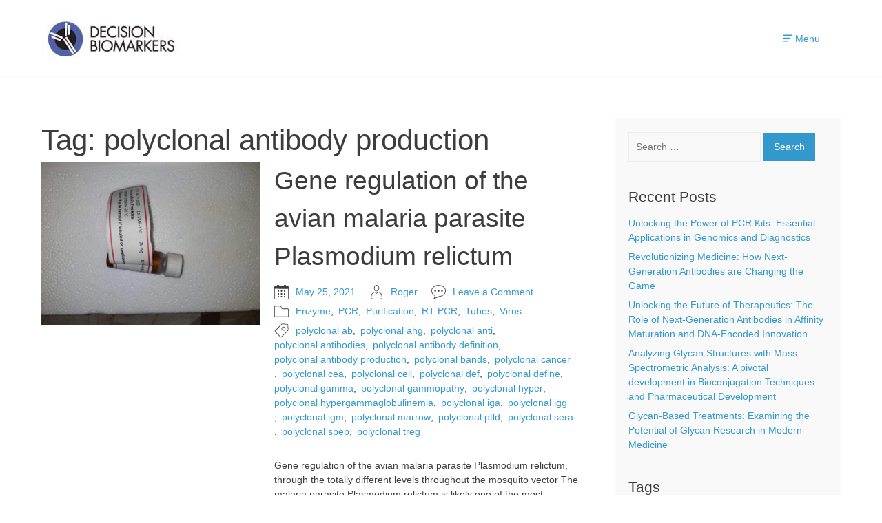

--- FILE ---
content_type: text/html; charset=UTF-8
request_url: https://www.decisionbiomarkers.com/tag/polyclonal-antibody-production/
body_size: 13623
content:
<!doctype html>
<html lang="en-US">
<head>
	<meta charset="UTF-8">
	<meta name="viewport" content="width=device-width, initial-scale=1">
	<link rel="profile" href="https://gmpg.org/xfn/11">
	<title>polyclonal antibody production &#8211; Decision Biomarkers Inc (DBI) PATH technology</title>
<meta name='robots' content='max-image-preview:large' />
<link rel="alternate" type="application/rss+xml" title="Decision Biomarkers Inc (DBI) PATH technology &raquo; Feed" href="https://www.decisionbiomarkers.com/feed/" />
<link rel="alternate" type="application/rss+xml" title="Decision Biomarkers Inc (DBI) PATH technology &raquo; Comments Feed" href="https://www.decisionbiomarkers.com/comments/feed/" />
<link rel="alternate" type="application/rss+xml" title="Decision Biomarkers Inc (DBI) PATH technology &raquo; polyclonal antibody production Tag Feed" href="https://www.decisionbiomarkers.com/tag/polyclonal-antibody-production/feed/" />
<style id='wp-img-auto-sizes-contain-inline-css'>
img:is([sizes=auto i],[sizes^="auto," i]){contain-intrinsic-size:3000px 1500px}
/*# sourceURL=wp-img-auto-sizes-contain-inline-css */
</style>
<style id='wp-emoji-styles-inline-css'>

	img.wp-smiley, img.emoji {
		display: inline !important;
		border: none !important;
		box-shadow: none !important;
		height: 1em !important;
		width: 1em !important;
		margin: 0 0.07em !important;
		vertical-align: -0.1em !important;
		background: none !important;
		padding: 0 !important;
	}
/*# sourceURL=wp-emoji-styles-inline-css */
</style>
<style id='wp-block-library-inline-css'>
:root{--wp-block-synced-color:#7a00df;--wp-block-synced-color--rgb:122,0,223;--wp-bound-block-color:var(--wp-block-synced-color);--wp-editor-canvas-background:#ddd;--wp-admin-theme-color:#007cba;--wp-admin-theme-color--rgb:0,124,186;--wp-admin-theme-color-darker-10:#006ba1;--wp-admin-theme-color-darker-10--rgb:0,107,160.5;--wp-admin-theme-color-darker-20:#005a87;--wp-admin-theme-color-darker-20--rgb:0,90,135;--wp-admin-border-width-focus:2px}@media (min-resolution:192dpi){:root{--wp-admin-border-width-focus:1.5px}}.wp-element-button{cursor:pointer}:root .has-very-light-gray-background-color{background-color:#eee}:root .has-very-dark-gray-background-color{background-color:#313131}:root .has-very-light-gray-color{color:#eee}:root .has-very-dark-gray-color{color:#313131}:root .has-vivid-green-cyan-to-vivid-cyan-blue-gradient-background{background:linear-gradient(135deg,#00d084,#0693e3)}:root .has-purple-crush-gradient-background{background:linear-gradient(135deg,#34e2e4,#4721fb 50%,#ab1dfe)}:root .has-hazy-dawn-gradient-background{background:linear-gradient(135deg,#faaca8,#dad0ec)}:root .has-subdued-olive-gradient-background{background:linear-gradient(135deg,#fafae1,#67a671)}:root .has-atomic-cream-gradient-background{background:linear-gradient(135deg,#fdd79a,#004a59)}:root .has-nightshade-gradient-background{background:linear-gradient(135deg,#330968,#31cdcf)}:root .has-midnight-gradient-background{background:linear-gradient(135deg,#020381,#2874fc)}:root{--wp--preset--font-size--normal:16px;--wp--preset--font-size--huge:42px}.has-regular-font-size{font-size:1em}.has-larger-font-size{font-size:2.625em}.has-normal-font-size{font-size:var(--wp--preset--font-size--normal)}.has-huge-font-size{font-size:var(--wp--preset--font-size--huge)}.has-text-align-center{text-align:center}.has-text-align-left{text-align:left}.has-text-align-right{text-align:right}.has-fit-text{white-space:nowrap!important}#end-resizable-editor-section{display:none}.aligncenter{clear:both}.items-justified-left{justify-content:flex-start}.items-justified-center{justify-content:center}.items-justified-right{justify-content:flex-end}.items-justified-space-between{justify-content:space-between}.screen-reader-text{border:0;clip-path:inset(50%);height:1px;margin:-1px;overflow:hidden;padding:0;position:absolute;width:1px;word-wrap:normal!important}.screen-reader-text:focus{background-color:#ddd;clip-path:none;color:#444;display:block;font-size:1em;height:auto;left:5px;line-height:normal;padding:15px 23px 14px;text-decoration:none;top:5px;width:auto;z-index:100000}html :where(.has-border-color){border-style:solid}html :where([style*=border-top-color]){border-top-style:solid}html :where([style*=border-right-color]){border-right-style:solid}html :where([style*=border-bottom-color]){border-bottom-style:solid}html :where([style*=border-left-color]){border-left-style:solid}html :where([style*=border-width]){border-style:solid}html :where([style*=border-top-width]){border-top-style:solid}html :where([style*=border-right-width]){border-right-style:solid}html :where([style*=border-bottom-width]){border-bottom-style:solid}html :where([style*=border-left-width]){border-left-style:solid}html :where(img[class*=wp-image-]){height:auto;max-width:100%}:where(figure){margin:0 0 1em}html :where(.is-position-sticky){--wp-admin--admin-bar--position-offset:var(--wp-admin--admin-bar--height,0px)}@media screen and (max-width:600px){html :where(.is-position-sticky){--wp-admin--admin-bar--position-offset:0px}}

/*# sourceURL=wp-block-library-inline-css */
</style><style id='global-styles-inline-css'>
:root{--wp--preset--aspect-ratio--square: 1;--wp--preset--aspect-ratio--4-3: 4/3;--wp--preset--aspect-ratio--3-4: 3/4;--wp--preset--aspect-ratio--3-2: 3/2;--wp--preset--aspect-ratio--2-3: 2/3;--wp--preset--aspect-ratio--16-9: 16/9;--wp--preset--aspect-ratio--9-16: 9/16;--wp--preset--color--black: #000000;--wp--preset--color--cyan-bluish-gray: #abb8c3;--wp--preset--color--white: #ffffff;--wp--preset--color--pale-pink: #f78da7;--wp--preset--color--vivid-red: #cf2e2e;--wp--preset--color--luminous-vivid-orange: #ff6900;--wp--preset--color--luminous-vivid-amber: #fcb900;--wp--preset--color--light-green-cyan: #7bdcb5;--wp--preset--color--vivid-green-cyan: #00d084;--wp--preset--color--pale-cyan-blue: #8ed1fc;--wp--preset--color--vivid-cyan-blue: #0693e3;--wp--preset--color--vivid-purple: #9b51e0;--wp--preset--gradient--vivid-cyan-blue-to-vivid-purple: linear-gradient(135deg,rgb(6,147,227) 0%,rgb(155,81,224) 100%);--wp--preset--gradient--light-green-cyan-to-vivid-green-cyan: linear-gradient(135deg,rgb(122,220,180) 0%,rgb(0,208,130) 100%);--wp--preset--gradient--luminous-vivid-amber-to-luminous-vivid-orange: linear-gradient(135deg,rgb(252,185,0) 0%,rgb(255,105,0) 100%);--wp--preset--gradient--luminous-vivid-orange-to-vivid-red: linear-gradient(135deg,rgb(255,105,0) 0%,rgb(207,46,46) 100%);--wp--preset--gradient--very-light-gray-to-cyan-bluish-gray: linear-gradient(135deg,rgb(238,238,238) 0%,rgb(169,184,195) 100%);--wp--preset--gradient--cool-to-warm-spectrum: linear-gradient(135deg,rgb(74,234,220) 0%,rgb(151,120,209) 20%,rgb(207,42,186) 40%,rgb(238,44,130) 60%,rgb(251,105,98) 80%,rgb(254,248,76) 100%);--wp--preset--gradient--blush-light-purple: linear-gradient(135deg,rgb(255,206,236) 0%,rgb(152,150,240) 100%);--wp--preset--gradient--blush-bordeaux: linear-gradient(135deg,rgb(254,205,165) 0%,rgb(254,45,45) 50%,rgb(107,0,62) 100%);--wp--preset--gradient--luminous-dusk: linear-gradient(135deg,rgb(255,203,112) 0%,rgb(199,81,192) 50%,rgb(65,88,208) 100%);--wp--preset--gradient--pale-ocean: linear-gradient(135deg,rgb(255,245,203) 0%,rgb(182,227,212) 50%,rgb(51,167,181) 100%);--wp--preset--gradient--electric-grass: linear-gradient(135deg,rgb(202,248,128) 0%,rgb(113,206,126) 100%);--wp--preset--gradient--midnight: linear-gradient(135deg,rgb(2,3,129) 0%,rgb(40,116,252) 100%);--wp--preset--font-size--small: 13px;--wp--preset--font-size--medium: 20px;--wp--preset--font-size--large: 36px;--wp--preset--font-size--x-large: 42px;--wp--preset--spacing--20: 0.44rem;--wp--preset--spacing--30: 0.67rem;--wp--preset--spacing--40: 1rem;--wp--preset--spacing--50: 1.5rem;--wp--preset--spacing--60: 2.25rem;--wp--preset--spacing--70: 3.38rem;--wp--preset--spacing--80: 5.06rem;--wp--preset--shadow--natural: 6px 6px 9px rgba(0, 0, 0, 0.2);--wp--preset--shadow--deep: 12px 12px 50px rgba(0, 0, 0, 0.4);--wp--preset--shadow--sharp: 6px 6px 0px rgba(0, 0, 0, 0.2);--wp--preset--shadow--outlined: 6px 6px 0px -3px rgb(255, 255, 255), 6px 6px rgb(0, 0, 0);--wp--preset--shadow--crisp: 6px 6px 0px rgb(0, 0, 0);}:where(.is-layout-flex){gap: 0.5em;}:where(.is-layout-grid){gap: 0.5em;}body .is-layout-flex{display: flex;}.is-layout-flex{flex-wrap: wrap;align-items: center;}.is-layout-flex > :is(*, div){margin: 0;}body .is-layout-grid{display: grid;}.is-layout-grid > :is(*, div){margin: 0;}:where(.wp-block-columns.is-layout-flex){gap: 2em;}:where(.wp-block-columns.is-layout-grid){gap: 2em;}:where(.wp-block-post-template.is-layout-flex){gap: 1.25em;}:where(.wp-block-post-template.is-layout-grid){gap: 1.25em;}.has-black-color{color: var(--wp--preset--color--black) !important;}.has-cyan-bluish-gray-color{color: var(--wp--preset--color--cyan-bluish-gray) !important;}.has-white-color{color: var(--wp--preset--color--white) !important;}.has-pale-pink-color{color: var(--wp--preset--color--pale-pink) !important;}.has-vivid-red-color{color: var(--wp--preset--color--vivid-red) !important;}.has-luminous-vivid-orange-color{color: var(--wp--preset--color--luminous-vivid-orange) !important;}.has-luminous-vivid-amber-color{color: var(--wp--preset--color--luminous-vivid-amber) !important;}.has-light-green-cyan-color{color: var(--wp--preset--color--light-green-cyan) !important;}.has-vivid-green-cyan-color{color: var(--wp--preset--color--vivid-green-cyan) !important;}.has-pale-cyan-blue-color{color: var(--wp--preset--color--pale-cyan-blue) !important;}.has-vivid-cyan-blue-color{color: var(--wp--preset--color--vivid-cyan-blue) !important;}.has-vivid-purple-color{color: var(--wp--preset--color--vivid-purple) !important;}.has-black-background-color{background-color: var(--wp--preset--color--black) !important;}.has-cyan-bluish-gray-background-color{background-color: var(--wp--preset--color--cyan-bluish-gray) !important;}.has-white-background-color{background-color: var(--wp--preset--color--white) !important;}.has-pale-pink-background-color{background-color: var(--wp--preset--color--pale-pink) !important;}.has-vivid-red-background-color{background-color: var(--wp--preset--color--vivid-red) !important;}.has-luminous-vivid-orange-background-color{background-color: var(--wp--preset--color--luminous-vivid-orange) !important;}.has-luminous-vivid-amber-background-color{background-color: var(--wp--preset--color--luminous-vivid-amber) !important;}.has-light-green-cyan-background-color{background-color: var(--wp--preset--color--light-green-cyan) !important;}.has-vivid-green-cyan-background-color{background-color: var(--wp--preset--color--vivid-green-cyan) !important;}.has-pale-cyan-blue-background-color{background-color: var(--wp--preset--color--pale-cyan-blue) !important;}.has-vivid-cyan-blue-background-color{background-color: var(--wp--preset--color--vivid-cyan-blue) !important;}.has-vivid-purple-background-color{background-color: var(--wp--preset--color--vivid-purple) !important;}.has-black-border-color{border-color: var(--wp--preset--color--black) !important;}.has-cyan-bluish-gray-border-color{border-color: var(--wp--preset--color--cyan-bluish-gray) !important;}.has-white-border-color{border-color: var(--wp--preset--color--white) !important;}.has-pale-pink-border-color{border-color: var(--wp--preset--color--pale-pink) !important;}.has-vivid-red-border-color{border-color: var(--wp--preset--color--vivid-red) !important;}.has-luminous-vivid-orange-border-color{border-color: var(--wp--preset--color--luminous-vivid-orange) !important;}.has-luminous-vivid-amber-border-color{border-color: var(--wp--preset--color--luminous-vivid-amber) !important;}.has-light-green-cyan-border-color{border-color: var(--wp--preset--color--light-green-cyan) !important;}.has-vivid-green-cyan-border-color{border-color: var(--wp--preset--color--vivid-green-cyan) !important;}.has-pale-cyan-blue-border-color{border-color: var(--wp--preset--color--pale-cyan-blue) !important;}.has-vivid-cyan-blue-border-color{border-color: var(--wp--preset--color--vivid-cyan-blue) !important;}.has-vivid-purple-border-color{border-color: var(--wp--preset--color--vivid-purple) !important;}.has-vivid-cyan-blue-to-vivid-purple-gradient-background{background: var(--wp--preset--gradient--vivid-cyan-blue-to-vivid-purple) !important;}.has-light-green-cyan-to-vivid-green-cyan-gradient-background{background: var(--wp--preset--gradient--light-green-cyan-to-vivid-green-cyan) !important;}.has-luminous-vivid-amber-to-luminous-vivid-orange-gradient-background{background: var(--wp--preset--gradient--luminous-vivid-amber-to-luminous-vivid-orange) !important;}.has-luminous-vivid-orange-to-vivid-red-gradient-background{background: var(--wp--preset--gradient--luminous-vivid-orange-to-vivid-red) !important;}.has-very-light-gray-to-cyan-bluish-gray-gradient-background{background: var(--wp--preset--gradient--very-light-gray-to-cyan-bluish-gray) !important;}.has-cool-to-warm-spectrum-gradient-background{background: var(--wp--preset--gradient--cool-to-warm-spectrum) !important;}.has-blush-light-purple-gradient-background{background: var(--wp--preset--gradient--blush-light-purple) !important;}.has-blush-bordeaux-gradient-background{background: var(--wp--preset--gradient--blush-bordeaux) !important;}.has-luminous-dusk-gradient-background{background: var(--wp--preset--gradient--luminous-dusk) !important;}.has-pale-ocean-gradient-background{background: var(--wp--preset--gradient--pale-ocean) !important;}.has-electric-grass-gradient-background{background: var(--wp--preset--gradient--electric-grass) !important;}.has-midnight-gradient-background{background: var(--wp--preset--gradient--midnight) !important;}.has-small-font-size{font-size: var(--wp--preset--font-size--small) !important;}.has-medium-font-size{font-size: var(--wp--preset--font-size--medium) !important;}.has-large-font-size{font-size: var(--wp--preset--font-size--large) !important;}.has-x-large-font-size{font-size: var(--wp--preset--font-size--x-large) !important;}
/*# sourceURL=global-styles-inline-css */
</style>

<style id='classic-theme-styles-inline-css'>
/*! This file is auto-generated */
.wp-block-button__link{color:#fff;background-color:#32373c;border-radius:9999px;box-shadow:none;text-decoration:none;padding:calc(.667em + 2px) calc(1.333em + 2px);font-size:1.125em}.wp-block-file__button{background:#32373c;color:#fff;text-decoration:none}
/*# sourceURL=/wp-includes/css/classic-themes.min.css */
</style>
<link rel='stylesheet' id='wp-user-profile-avatar-frontend-css' href='https://www.decisionbiomarkers.com/bs/wp-user-profile-avatar/assets/css/frontend.min.css?ver=6.9' media='all' />
<link rel='stylesheet' id='octo-styles-css' href='https://www.decisionbiomarkers.com/bg/assets/css/theme-style.min.css?ver=1.1.2' media='all' />
<style id='octo-styles-inline-css'>
:root{--octo-container-width:1200px;}:root{--octo-body-bg-image:url("");--octo-body-bg-image-size:auto;--octo-body-bg-image-repeat:no-repeat;--octo-body-bg-image-attachement:scroll;--octo-body-bg-image-position:center center;--octo-body-bg-color:#ffffff;--octo-content-bg-color:#f9f9f9;}:root{--octo-sidebar-width:30%;--octo-sidebar-bg-color:#f9f9f9;--octo-sidebar-font-size:14px;}@media (min-width:769px){:root{--octo-sidebar-separator-spacing:20px;}.sidebar .site-content .site-container-inner{display:flex;align-items:flex-start;}.sidebar .site-content .site-container-inner #primary{width:calc(100% - var(--octo-sidebar-width));}.sidebar .site-content .site-container-inner #secondary{width:var(--octo-sidebar-width);}}@media (max-width:768px){.sidebar #secondary{margin:3em 0 0 0;}.octo-layout-separated{--octo-sidebar-spacing-top:24px;--octo-sidebar-spacing-right:24px;--octo-sidebar-spacing-left:24px;--octo-sidebar-spacing-bottom:24px;}}:root{--octo-header-bg-color:#ffffff;--octo-header-border-bottom-width:1px;--octo-header-border-bottom-color:#f9f9f9;--octo-custom-logo-width:200px;--octo-custom-logo-mobile-width:200px;--octo-header-bg-image:url("");--octo-header-bg-image-size:auto;--octo-header-bg-image-repeat:no-repeat;--octo-header-bg-image-attachement:scroll;--octo-header-bg-image-position:center center;}@media (min-width:769px){.octo-has-mobile-logo .custom-logo-link{display:flex;}.octo-has-mobile-logo .custom-logo-link.mobile{display:none;}}:root{--octo-menu-item-width:10px;--octo-menu-item-height:60px;--octo-submenu-item-height:50px;--octo-submenu-width:200px;--octo-submenu-bg-color:#ffffff;}@media (min-width:769px){:is( .octo-nav-inline, .octo-nav-top, .octo-nav-bottom ) .menu-toggle, :is( .octo-nav-inline, .octo-nav-top, .octo-nav-bottom ) .mobile-navigation{display:none;}:is( .octo-nav-inline, .octo-nav-top, .octo-nav-bottom ) .main-navigation{display:block;}}:root{--octo-mobile-menu-item-width:20px;--octo-mobile-menu-item-height:50px;--octo-mobile-menu-bg-color:#f9f9f9;}:root{--octo-footer-bg-color:#f9f9f9;--octo-footer-font-size:14px;}@media (min-width:769px){.main-footer .site-container-inner{display:flex;flex-wrap:wrap;}.main-footer .site-container-inner > div:not(:last-child){margin-right:3rem;}.main-footer .footer-widget-area{flex:1 1 0;}}@media (max-width:768px){.main-footer .site-container-inner > div:not(:last-child){margin-bottom:2.5rem;}}:root{--octo-body-font-color:#3d3d3d;--octo-body-font-size:14px;--octo-body-line-height:1.5;--octo-headings-color:#3d3d3d;--octo-headings-line-height:1.5;--octo-body-link-color:#3399cc;--octo-body-link-color-hover:#006699;--octo-paragraph-spacing:1.5em;--octo-headings-spacing:0.625em;}:root{--octo-button-border-radius:0px;--octo-button-font-color:#ffffff;--octo-button-font-color-hover:#ffffff;--octo-button-bg-color:#3399cc;--octo-button-bg-color-hover:#006699;--octo-button-border-width:0px;--octo-button-spacing-top:10px;--octo-button-spacing-right:15px;--octo-button-spacing-bottom:10px;--octo-button-spacing-left:15px;}:root{--octo-forms-spacing-top:10px;--octo-forms-spacing-bottom:10px;--octo-forms-spacing-left:10px;--octo-forms-spacing-right:10px;--octo-forms-border-radius:0px;--octo-forms-border-width:1px;--octo-forms-border-color:#eeeeee;--octo-forms-border-color-focus:#f9f9f9;--octo-forms-bg-color:#f9f9f9;}@media (min-width:1025px){.octo-layout-full.octo-no-sidebar:not(.octo-content-full-width, [class*="octo-blog-columns-"]) .site-main article:not(.has-post-thumbnail[class*="octo-thumbnail-"]) .alignwide{margin-left:calc(-34vw + 50%);margin-right:calc(-34vw + 50%);max-width:unset;width:unset;}.octo-layout-full.octo-no-sidebar:not(.octo-content-full-width, [class*="octo-blog-columns-"]) .site-main article:not([class*="octo-thumbnail-"]) [class*="wp-block-"].alignwide [class$="__inner-container"]{padding-left:var(--octo-outer-content-spacing-left);padding-right:var(--octo-outer-content-spacing-right);}}@media (max-width:1024px){:root{--octo-featured-image-height:200px;}}@media (max-width:768px){:root{--octo-featured-image-height:100px;}.octo-layout-separated{--octo-inner-content-spacing-top:24px;--octo-inner-content-spacing-right:24px;--octo-inner-content-spacing-bottom:24px;--octo-inner-content-spacing-left:24px;}}@media (min-width:769px){.site-posts > article[class*="thumbnail-"] > .post-inner{display:flex;align-items:flex-start;}.site-posts > article[class*="thumbnail-"] .post-content{flex-grow:1;}.site-posts > article[class*="thumbnail-"] a.post-thumbnail{flex-basis:40%;}.site-posts > article[class*="thumbnail-"] .post-thumbnail{margin:0;}.site-posts > article[class*="thumbnail-"] a.post-thumbnail + div.post-content{flex-basis:60%;}.site-posts > article.octo-thumbnail-left a.post-thumbnail + div.post-content{padding-left:1.5rem;}}@media (min-width:1025px){p.has-background, h1.has-background, h2.has-background, h3.has-background, h4.has-background, h5.has-background, h6.has-background, .wp-block-columns.has-background{padding:40px;}.wp-block-cover [class$="__inner-container"], .has-background [class$="__inner-container"]{padding-top:40px;padding-bottom:40px;}.has-background [class$="__inner-container"], .wp-block-columns.alignfull .wp-block-column > :not(.has-background){padding-left:40px;padding-right:40px;}}
/*# sourceURL=octo-styles-inline-css */
</style>
<link rel="https://api.w.org/" href="https://www.decisionbiomarkers.com/wp-json/" /><link rel="alternate" title="JSON" type="application/json" href="https://www.decisionbiomarkers.com/wp-json/wp/v2/tags/58" /><link rel="EditURI" type="application/rsd+xml" title="RSD" href="https://www.decisionbiomarkers.com/xmlrpc.php?rsd" />
<meta name="generator" content="WordPress 6.9" />
<link rel="icon" href="https://www.decisionbiomarkers.com/fu/uploads/2021/05/cropped-cropped-Decisionmakers-32x32.jpg" sizes="32x32" />
<link rel="icon" href="https://www.decisionbiomarkers.com/fu/uploads/2021/05/cropped-cropped-Decisionmakers-192x192.jpg" sizes="192x192" />
<link rel="apple-touch-icon" href="https://www.decisionbiomarkers.com/fu/uploads/2021/05/cropped-cropped-Decisionmakers-180x180.jpg" />
<meta name="msapplication-TileImage" content="https://www.decisionbiomarkers.com/fu/uploads/2021/05/cropped-cropped-Decisionmakers-270x270.jpg" />
</head>

<body class="archive tag tag-polyclonal-antibody-production tag-58 wp-custom-logo wp-theme-octo hfeed octo-layout-full sidebar octo-sidebar-right octo-dropdown-hover octo-nav-inline">
<div id="page" class="site">
	<div class="site-inner">
		<a class="skip-link screen-reader-text" href="#primary">Skip to content</a>
				
<header id="masthead" class="site-header octo-content-width">
			<div id="main-header" class="main-header">
		<div class="site-container">
	<div class="site-container-inner">
		
	<div class="site-branding">    
				<a href="https://www.decisionbiomarkers.com/" class="custom-logo-link " rel="home">
					<img width="200" height="71" src="https://www.decisionbiomarkers.com/fu/uploads/2021/05/cropped-Decisionmakers.jpg" class="custom-logo" alt="Decision Biomarkers Inc (DBI) PATH technology" decoding="async" />
				</a>			</div><!-- .site-branding -->
		
		<div class="menu-toggle">
	<div class="menu-toggle-inner">
		<a class="menu-toggle-button" aria-controls="primary-menu" aria-expanded="false">
			<span class="menu-toggle-icon"><svg aria-hidden="true" version="1.1" xmlns="http://www.w3.org/2000/svg" xmlns:xlink="http://www.w3.org/1999/xlink" x="0px" y="0px" viewBox="0 0 512 512" enable-background="new 0 0 512 512" xml:space="preserve"><path d="M383,244.228c0-10.067-8.16-18.228-18.227-18.228H19.227C9.16,226,1,234.161,1,244.228v23.545C1,277.839,9.16,286,19.227,286h345.547C374.84,286,383,277.839,383,267.772V244.228z"/><path d="M257,414.967c0-10.065-8.442-17.967-18.509-17.967H19.665C9.598,397,1,404.901,1,414.967v23.807C1,448.84,9.598,457,19.665,457h218.826c10.067,0,18.509-8.16,18.509-18.227V414.967z"/><path fill="currentColor" d="M512,74.227C512,64.161,503.839,56,493.772,56H19.228C9.161,56,1,64.161,1,74.227v23.546C1,107.839,9.161,116,19.228,116h474.545C503.839,116,512,107.839,512,97.773V74.227z"/></svg><svg aria-hidden="true" cversion="1.1" xmlns="http://www.w3.org/2000/svg" xmlns:xlink="http://www.w3.org/1999/xlink" x="0px" y="0px" viewBox="0 0 512 512" enable-background="new 0 0 512 512" xml:space="preserve"><path d="M312.552,256.5L506.32,62.73c7.49-7.49,7.49-19.747,0-27.237L477.507,6.679c-7.488-7.49-19.747-7.49-27.237,0L256.5,200.449L62.729,6.679c-7.49-7.49-19.747-7.49-27.238,0L6.679,35.491c-7.49,7.491-7.49,19.748,0,27.238L200.449,256.5L6.679,450.271c-7.49,7.489-7.49,19.748,0,27.236l28.812,28.813c7.491,7.49,19.748,7.49,27.238,0L256.5,312.55L450.27,506.32c7.49,7.49,19.749,7.49,27.237,0l28.813-28.813c7.49-7.488,7.49-19.747,0-27.237L312.552,256.5z"/></svg></span>
						<span class="menu-toggle-text">Menu</span>
					</a>
	</div>
</div>
		<nav id="site-navigation" class="main-navigation">
	<div class="nav-container">
		<div class="nav-container-inner">
						<div id="primary-menu" class="nav-menu primary"><ul id="menu-main-menu" class="menu"><li id="menu-item-43" class="menu-item menu-item-type-custom menu-item-object-custom menu-item-home menu-item-43"><a href="https://www.decisionbiomarkers.com">Home</a></li>
<li id="menu-item-53" class="menu-item menu-item-type-taxonomy menu-item-object-category menu-item-53"><a href="https://www.decisionbiomarkers.com/category/serum/">serum</a></li>
<li id="menu-item-54" class="menu-item menu-item-type-taxonomy menu-item-object-category menu-item-54"><a href="https://www.decisionbiomarkers.com/category/yeast/">Yeast</a></li>
<li id="menu-item-55" class="menu-item menu-item-type-taxonomy menu-item-object-category menu-item-55"><a href="https://www.decisionbiomarkers.com/category/polyclonal/">Polyclonal</a></li>
<li id="menu-item-56" class="menu-item menu-item-type-taxonomy menu-item-object-category menu-item-56"><a href="https://www.decisionbiomarkers.com/category/recombinant/">Recombinant</a></li>
<li id="menu-item-59" class="menu-item menu-item-type-post_type menu-item-object-page menu-item-59"><a href="https://www.decisionbiomarkers.com/contact-us/">Contact Us</a></li>
<li id="menu-item-75" class="menu-item menu-item-type-post_type menu-item-object-page menu-item-75"><a href="https://www.decisionbiomarkers.com/distributors/">Distributors</a></li>
<li id="menu-item-61" class="menu-item menu-item-type-post_type menu-item-object-page menu-item-61"><a href="https://www.decisionbiomarkers.com/contact-us/">Contact Us</a></li>
</ul></div>								</div><!-- .nav-container-inner -->
	</div><!-- .nav-container -->
</nav><!-- #site-navigation -->
	</div><!-- .site-container-inner -->
</div><!-- .site-container -->
<nav id="site-mobile-navigation" class="mobile-navigation">
	<div class="nav-container">
		<div class="nav-container-inner">
								</div><!-- .nav-container-inner -->
	</div><!-- .nav-container -->
</nav><!-- #site-navigation -->
	</div><!-- #main-header -->
		</header><!-- #masthead -->			
<div id="content" class="site-content">
	<div class="site-container">
		<div class="site-container-inner">                    
			<main id="primary" class="site-main">                
				<div class="site-main-inner">
															
						<header class="page-header">
							<h1 class="page-title">Tag: <span>polyclonal antibody production</span></h1>						</header><!-- .page-header -->
						<div class="site-posts">
						
<article id="post-16" class="post-16 post type-post status-publish format-standard has-post-thumbnail hentry category-enzyme category-pcr category-purification category-rt-pcr category-tubes category-virus tag-polyclonal-ab tag-polyclonal-ahg tag-polyclonal-anti tag-polyclonal-antibodies tag-polyclonal-antibody-definition tag-polyclonal-antibody-production tag-polyclonal-bands tag-polyclonal-cancer tag-polyclonal-cea tag-polyclonal-cell tag-polyclonal-def tag-polyclonal-define tag-polyclonal-gamma tag-polyclonal-gammopathy tag-polyclonal-hyper tag-polyclonal-hypergammaglobulinemia tag-polyclonal-iga tag-polyclonal-igg tag-polyclonal-igm tag-polyclonal-marrow tag-polyclonal-ptld tag-polyclonal-sera tag-polyclonal-spep tag-polyclonal-treg octo-thumbnail-left">
	<div class="post-inner">
		<a class="post-thumbnail" href="https://www.decisionbiomarkers.com/gene-regulation-of-the-avian-malaria-parasite-plasmodium-relictum/" aria-hidden="true" tabindex="-1"><img width="1919" height="1439" src="https://www.decisionbiomarkers.com/fu/uploads/2021/05/WhatsApp-Image-2021-05-22-at-5.58.06-PM-2.jpeg" class="attachment-full size-full wp-post-image" alt="Gene regulation of the avian malaria parasite Plasmodium relictum" decoding="async" fetchpriority="high" srcset="https://www.decisionbiomarkers.com/fu/uploads/2021/05/WhatsApp-Image-2021-05-22-at-5.58.06-PM-2.jpeg 1919w, https://www.decisionbiomarkers.com/fu/uploads/2021/05/WhatsApp-Image-2021-05-22-at-5.58.06-PM-2-300x225.jpeg 300w, https://www.decisionbiomarkers.com/fu/uploads/2021/05/WhatsApp-Image-2021-05-22-at-5.58.06-PM-2-1024x768.jpeg 1024w, https://www.decisionbiomarkers.com/fu/uploads/2021/05/WhatsApp-Image-2021-05-22-at-5.58.06-PM-2-768x576.jpeg 768w, https://www.decisionbiomarkers.com/fu/uploads/2021/05/WhatsApp-Image-2021-05-22-at-5.58.06-PM-2-1536x1152.jpeg 1536w, https://www.decisionbiomarkers.com/fu/uploads/2021/05/WhatsApp-Image-2021-05-22-at-5.58.06-PM-2-1568x1176.jpeg 1568w" sizes="(max-width: 1919px) 100vw, 1919px" /></a><div class="post-content"><header class="entry-header"><h2 class="entry-title"><a href="https://www.decisionbiomarkers.com/gene-regulation-of-the-avian-malaria-parasite-plasmodium-relictum/" rel="bookmark">Gene regulation of the avian malaria parasite Plasmodium relictum</a></h2></header><!-- .entry-header --><div class="entry-meta">
					<span class="posted-on"><svg version="1.1" xmlns="http://www.w3.org/2000/svg" xmlns:xlink="http://www.w3.org/1999/xlink" x="0px" y="0px" viewBox="0 0 512 512" enable-background="new 0 0 512 512" xml:space="preserve"><path d="M492,51h-76V20c0-11-9-20-20-20h-40c-11,0-20,9-20,20v31H176V20c0-11-9-20-20-20h-40c-11,0-20,9-20,20v31H20C9,51,0,60,0,71v13v12v10v20v1v32v324c0,16.542,13.458,30,30,30h452c16.542,0,30-13.458,30-30V159v-32v-1v-20V96V84V71C512,60,503,51,492,51z M492,483c0,5.514-4.486,10-10,10H30c-5.514,0-10-4.486-10-10V137l472,0.667V483z"/><path d="M356,241h20c8.25,0,15-6.75,15-15v-20c0-8.25-6.75-15-15-15h-20c-8.25,0-15,6.75-15,15v20C341,234.25,347.75,241,356,241z"/><path d="M356,341h20c8.25,0,15-6.75,15-15v-20c0-8.25-6.75-15-15-15h-20c-8.25,0-15,6.75-15,15v20C341,334.25,347.75,341,356,341z"/><path d="M356,441h20c8.25,0,15-6.75,15-15v-20c0-8.25-6.75-15-15-15h-20c-8.25,0-15,6.75-15,15v20C341,434.25,347.75,441,356,441z"/><path d="M246,241h20c8.25,0,15-6.75,15-15v-20c0-8.25-6.75-15-15-15h-20c-8.25,0-15,6.75-15,15v20C231,234.25,237.75,241,246,241z"/><path d="M246,341h20c8.25,0,15-6.75,15-15v-20c0-8.25-6.75-15-15-15h-20c-8.25,0-15,6.75-15,15v20C231,334.25,237.75,341,246,341z"/><path d="M246,441h20c8.25,0,15-6.75,15-15v-20c0-8.25-6.75-15-15-15h-20c-8.25,0-15,6.75-15,15v20C231,434.25,237.75,441,246,441z"/><path d="M136,241h20c8.25,0,15-6.75,15-15v-20c0-8.25-6.75-15-15-15h-20c-8.25,0-15,6.75-15,15v20C121,234.25,127.75,241,136,241z"/><path d="M136,341h20c8.25,0,15-6.75,15-15v-20c0-8.25-6.75-15-15-15h-20c-8.25,0-15,6.75-15,15v20C121,334.25,127.75,341,136,341z"/><path d="M136,441h20c8.25,0,15-6.75,15-15v-20c0-8.25-6.75-15-15-15h-20c-8.25,0-15,6.75-15,15v20C121,434.25,127.75,441,136,441z"/></svg><a href="https://www.decisionbiomarkers.com/gene-regulation-of-the-avian-malaria-parasite-plasmodium-relictum/" rel="bookmark"><time class="entry-date published" datetime="2021-05-25T12:19:20+00:00">May 25, 2021</time><time class="updated" datetime="2021-05-25T12:21:50+00:00">May 25, 2021</time></a></span><span class="author"> <svg version="1.1" xmlns="http://www.w3.org/2000/svg" xmlns:xlink="http://www.w3.org/1999/xlink" x="0px" y="0px" viewBox="0 0 512 512" enable-background="new 0 0 512 512" xml:space="preserve"><path d="M256.688,228.396c51.774,0,93.895-50.948,93.895-113.571c0-62.623-42.121-113.569-93.895-113.569c-51.773,0-93.894,50.947-93.894,113.569C162.794,177.448,204.915,228.396,256.688,228.396z M256.688,21.255c40.746,0,73.895,41.975,73.895,93.569c0,51.595-33.149,93.571-73.895,93.571c-40.745,0-73.894-41.976-73.894-93.571C182.794,63.23,215.943,21.255,256.688,21.255z"/><path d="M420.116,307.113c-22.604-33.079-55.598-53.044-101.105-61.038l-4.235-0.744l-3.452,2.562c-24.908,18.476-45.348,32.259-54.635,38.396c-9.265-6.123-29.629-19.854-54.46-38.268l-3.464-2.566l-4.246,0.76c-45.639,8.125-78.792,28.168-101.355,61.257c-26.28,38.54-38.676,95.075-37.898,172.804l0.074,7.403l7.064,2.174c3.126,0.934,77.9,23.146,194.623,23.146h1.089c0.007,0,0.004,0,0.012,0c116.126,0,190.746-22.213,193.871-23.152l7.003-2.271v-7.434C459,402.115,446.358,345.517,420.116,307.113z M258.114,493h-1.064c-93.532,0-160.633-15.064-181.819-20.413c0.095-69.563,11.387-119.966,34.456-153.798c18.962-27.807,45.772-44.476,84.148-52.101c32.813,24.164,57.213,39.814,57.464,39.976l5.389,3.451l5.389-3.439c0.252-0.161,24.747-15.854,57.651-40.093c38.237,7.511,65.001,24.087,83.99,51.877c23.063,33.752,34.688,84.278,35.47,154.167C417.991,478.025,351.218,493,258.114,493z"/></svg><span class="author vcard"><a class="url fn n" href="https://www.decisionbiomarkers.com/author/roger/">Roger</a></span></span><span class="comments-link"><svg version="1.1" xmlns="http://www.w3.org/2000/svg" xmlns:xlink="http://www.w3.org/1999/xlink" x="0px" y="0px" viewBox="0 0 512 512" enable-background="new 0 0 512 512" xml:space="preserve"><path d="M436.521,64.223C388.196,25.515,324.074,4.197,255.967,4.197c-68.106,0-132.228,21.317-180.553,60.026C26.439,103.452-0.532,155.806-0.532,211.642c0,37.693,12.596,74.588,36.426,106.695c21.176,28.531,50.642,52.603,85.616,70.024L72.684,509.986l205.778-91.707c63.016-4.424,121.502-27.428,164.854-64.878c44.593-38.522,69.151-88.867,69.151-141.76C512.468,155.806,485.496,103.452,436.521,64.223z M275.372,398.442l-1.789,0.115l-163.947,73.063l37.49-93.388l-8.695-3.96C65.052,340.856,19.468,278.54,19.468,211.642c0-103.357,106.093-187.444,236.5-187.444c130.407,0,236.5,84.087,236.5,187.444C492.468,308.54,397.108,390.593,275.372,398.442z"/><circle cx="256.667" cy="211.333" r="30"/><circle cx="136.667" cy="211.333" r="30"/><circle cx="376.666" cy="211.333" r="30"/></svg><a href="https://www.decisionbiomarkers.com/gene-regulation-of-the-avian-malaria-parasite-plasmodium-relictum/#respond">Leave a Comment<span class="screen-reader-text"> on Gene regulation of the avian malaria parasite Plasmodium relictum</span></a></span><span class="cat-links"><svg version="1.1" xmlns="http://www.w3.org/2000/svg" xmlns:xlink="http://www.w3.org/1999/xlink" x="0px" y="0px" viewBox="0 0 512 512" enable-background="new 0 0 512 512" xml:space="preserve"><path d="M482.387,453h-451C14.631,453,1,439.558,1,423.034V90.79C1,74.364,14.631,61,31.387,61H214.57c15,0,31.183,10.807,36.843,24.603l22.878,55.937c2.673,6.517,11.414,12.46,18.335,12.46h189.761C498.992,154,512,166.98,512,183.552v239.482C512,439.558,498.716,453,482.387,453z M31.387,81C25.756,81,21,85.483,21,90.79v332.245c0,5.402,4.756,9.966,10.387,9.966h451c5.391,0,9.613-4.378,9.613-9.966V183.552c0-5.445-4.133-9.552-9.613-9.552H292.626c-14.937,0-31.119-10.928-36.843-24.879l-22.878-55.937C230.292,86.812,221.55,81,214.57,81H31.387z"/></svg><a href="https://www.decisionbiomarkers.com/category/enzyme/" rel="category tag">Enzyme</a>,&#8194;<a href="https://www.decisionbiomarkers.com/category/pcr/" rel="category tag">PCR</a>,&#8194;<a href="https://www.decisionbiomarkers.com/category/purification/" rel="category tag">Purification</a>,&#8194;<a href="https://www.decisionbiomarkers.com/category/rt-pcr/" rel="category tag">RT PCR</a>,&#8194;<a href="https://www.decisionbiomarkers.com/category/tubes/" rel="category tag">Tubes</a>,&#8194;<a href="https://www.decisionbiomarkers.com/category/virus/" rel="category tag">Virus</a></span><span class="tags-links"><svg version="1.1" xmlns="http://www.w3.org/2000/svg" xmlns:xlink="http://www.w3.org/1999/xlink" x="0px" y="0px" width="1.5rem" height="1.5rem" viewBox="0 0 512 512" enable-background="new 0 0 512 512" xml:space="preserve"><path d="M501.939,218.115l-10.488-167c-1.013-16.128-14.44-29.555-30.568-30.567L293.888,10.064c-0.795-0.05-1.617-0.075-2.444-0.075c-13.606,0-30.158,6.676-39.356,15.874L25.903,252.047c-11.697,11.697-11.697,30.73,0,42.428L217.53,486.101c5.65,5.65,13.184,8.763,21.213,8.763s15.563-3.112,21.213-8.763l226.186-226.186C496.023,250.033,502.815,232.063,501.939,218.115z M471.999,245.773L245.813,471.958c-1.873,1.873-4.384,2.905-7.071,2.905s-5.198-1.032-7.071-2.905L40.045,280.332c-3.899-3.899-3.899-10.243,0-14.143L266.229,40.005c5.429-5.429,16.976-10.016,25.214-10.016c0.404,0,0.803,0.012,1.191,0.036L459.63,40.509c5.944,0.373,11.487,5.915,11.86,11.86l10.488,167C482.486,227.457,477.73,240.042,471.999,245.773z"/><path d="M325.243,116.521c-18.698,0-36.276,7.281-49.498,20.502c-27.292,27.293-27.292,71.701,0,98.994c13.222,13.222,30.801,20.503,49.498,20.503s36.275-7.281,49.497-20.502c13.221-13.222,20.503-30.8,20.503-49.498c0-18.698-7.282-36.276-20.503-49.498C361.519,123.802,343.94,116.521,325.243,116.521z M360.598,221.875c-9.443,9.444-21.999,14.645-35.354,14.645c-13.354,0-25.911-5.201-35.355-14.646c-19.495-19.495-19.495-51.214,0-70.709c9.443-9.444,22-14.645,35.355-14.645c13.354,0,25.911,5.201,35.354,14.645c9.444,9.444,14.646,22,14.646,35.355S370.042,212.431,360.598,221.875z"/></svg><a href="https://www.decisionbiomarkers.com/tag/polyclonal-ab/" rel="tag">polyclonal ab</a>,&#8194;<a href="https://www.decisionbiomarkers.com/tag/polyclonal-ahg/" rel="tag">polyclonal ahg</a>,&#8194;<a href="https://www.decisionbiomarkers.com/tag/polyclonal-anti/" rel="tag">polyclonal anti</a>,&#8194;<a href="https://www.decisionbiomarkers.com/tag/polyclonal-antibodies/" rel="tag">polyclonal antibodies</a>,&#8194;<a href="https://www.decisionbiomarkers.com/tag/polyclonal-antibody-definition/" rel="tag">polyclonal antibody definition</a>,&#8194;<a href="https://www.decisionbiomarkers.com/tag/polyclonal-antibody-production/" rel="tag">polyclonal antibody production</a>,&#8194;<a href="https://www.decisionbiomarkers.com/tag/polyclonal-bands/" rel="tag">polyclonal bands</a>,&#8194;<a href="https://www.decisionbiomarkers.com/tag/polyclonal-cancer/" rel="tag">polyclonal cancer</a>,&#8194;<a href="https://www.decisionbiomarkers.com/tag/polyclonal-cea/" rel="tag">polyclonal cea</a>,&#8194;<a href="https://www.decisionbiomarkers.com/tag/polyclonal-cell/" rel="tag">polyclonal cell</a>,&#8194;<a href="https://www.decisionbiomarkers.com/tag/polyclonal-def/" rel="tag">polyclonal def</a>,&#8194;<a href="https://www.decisionbiomarkers.com/tag/polyclonal-define/" rel="tag">polyclonal define</a>,&#8194;<a href="https://www.decisionbiomarkers.com/tag/polyclonal-gamma/" rel="tag">polyclonal gamma</a>,&#8194;<a href="https://www.decisionbiomarkers.com/tag/polyclonal-gammopathy/" rel="tag">polyclonal gammopathy</a>,&#8194;<a href="https://www.decisionbiomarkers.com/tag/polyclonal-hyper/" rel="tag">polyclonal hyper</a>,&#8194;<a href="https://www.decisionbiomarkers.com/tag/polyclonal-hypergammaglobulinemia/" rel="tag">polyclonal hypergammaglobulinemia</a>,&#8194;<a href="https://www.decisionbiomarkers.com/tag/polyclonal-iga/" rel="tag">polyclonal iga</a>,&#8194;<a href="https://www.decisionbiomarkers.com/tag/polyclonal-igg/" rel="tag">polyclonal igg</a>,&#8194;<a href="https://www.decisionbiomarkers.com/tag/polyclonal-igm/" rel="tag">polyclonal igm</a>,&#8194;<a href="https://www.decisionbiomarkers.com/tag/polyclonal-marrow/" rel="tag">polyclonal marrow</a>,&#8194;<a href="https://www.decisionbiomarkers.com/tag/polyclonal-ptld/" rel="tag">polyclonal ptld</a>,&#8194;<a href="https://www.decisionbiomarkers.com/tag/polyclonal-sera/" rel="tag">polyclonal sera</a>,&#8194;<a href="https://www.decisionbiomarkers.com/tag/polyclonal-spep/" rel="tag">polyclonal spep</a>,&#8194;<a href="https://www.decisionbiomarkers.com/tag/polyclonal-treg/" rel="tag">polyclonal treg</a></span>    
				</div><!-- .entry-meta --><div class="entry-summary">
				<p>Gene regulation of the avian malaria parasite Plasmodium relictum, through the totally different levels throughout the mosquito vector The malaria parasite Plasmodium relictum is likely one of the most widespread species of avian malaria. As is the case in its human counterparts, chook Plasmodium undergoes a fancy life cycle infecting two hosts: the arthropod vector and &hellip;</p>
<p><a class="more-link" href="https://www.decisionbiomarkers.com/gene-regulation-of-the-avian-malaria-parasite-plasmodium-relictum/"> <span class="screen-reader-text">Gene regulation of the avian malaria parasite Plasmodium relictum</span>Read more</a></p>
    
			</div><!-- .entry-summary --></div><!-- .post-content -->	</div><!-- .post-inner -->
</article><!-- #post-16 -->
					</div><!-- .site-posts -->
														</div>
			</main><!-- #main -->
			
<aside id="secondary" class="sidebar-widget-area">
	<div class="sidebar-widget-area-inner">
				<section id="search-2" class="widget widget_search"><form role="search" method="get" class="search-form" action="https://www.decisionbiomarkers.com/">
				<label>
					<span class="screen-reader-text">Search for:</span>
					<input type="search" class="search-field" placeholder="Search &hellip;" value="" name="s" />
				</label>
				<input type="submit" class="search-submit" value="Search" />
			</form></section>
		<section id="recent-posts-2" class="widget widget_recent_entries">
		<h2 class="widget-title">Recent Posts</h2>
		<ul>
											<li>
					<a href="https://www.decisionbiomarkers.com/unlocking-the-power-of-pcr-kits-essential-applications-in-genomics-and-diagnostics/">Unlocking the Power of PCR Kits: Essential Applications in Genomics and Diagnostics</a>
									</li>
											<li>
					<a href="https://www.decisionbiomarkers.com/revolutionizing-medicine-how-next-generation-antibodies-are-changing-the-game/">Revolutionizing Medicine: How Next-Generation Antibodies are Changing the Game</a>
									</li>
											<li>
					<a href="https://www.decisionbiomarkers.com/unlocking-the-future-of-therapeutics-the-role-of-next-generation-antibodies-in-affinity-maturation-and-dna-encoded-innovation/">Unlocking the Future of Therapeutics: The Role of Next-Generation Antibodies in Affinity Maturation and DNA-Encoded Innovation</a>
									</li>
											<li>
					<a href="https://www.decisionbiomarkers.com/analyzing-glycan-structures-with-mass-spectrometric-analysis-a-pivotal-development-in-bioconjugation-techniques-and-pharmaceutical-development/">Analyzing Glycan Structures with Mass Spectrometric Analysis: A pivotal development in Bioconjugation Techniques and Pharmaceutical Development</a>
									</li>
											<li>
					<a href="https://www.decisionbiomarkers.com/glycan-based-treatments-examining-the-potential-of-glycan-research-in-modern-medicine/">Glycan-Based Treatments: Examining the Potential of Glycan Research in Modern Medicine</a>
									</li>
					</ul>

		</section><section id="tag_cloud-3" class="widget widget_tag_cloud"><h2 class="widget-title">Tags</h2><div class="tagcloud"><a href="https://www.decisionbiomarkers.com/tag/rt-pcr/" class="tag-cloud-link tag-link-88 tag-link-position-1" style="font-size: 8pt;" aria-label="rt pcr (1 item)">rt pcr</a>
<a href="https://www.decisionbiomarkers.com/tag/rt-pcr-2/" class="tag-cloud-link tag-link-90 tag-link-position-2" style="font-size: 8pt;" aria-label="rt pcr 2 (1 item)">rt pcr 2</a>
<a href="https://www.decisionbiomarkers.com/tag/rt-pcr-cdc/" class="tag-cloud-link tag-link-94 tag-link-position-3" style="font-size: 8pt;" aria-label="rt pcr cdc (1 item)">rt pcr cdc</a>
<a href="https://www.decisionbiomarkers.com/tag/rt-pcr-cmv/" class="tag-cloud-link tag-link-95 tag-link-position-4" style="font-size: 8pt;" aria-label="rt pcr cmv (1 item)">rt pcr cmv</a>
<a href="https://www.decisionbiomarkers.com/tag/rt-pcr-cq/" class="tag-cloud-link tag-link-96 tag-link-position-5" style="font-size: 8pt;" aria-label="rt pcr cq (1 item)">rt pcr cq</a>
<a href="https://www.decisionbiomarkers.com/tag/rt-pcr-ct/" class="tag-cloud-link tag-link-97 tag-link-position-6" style="font-size: 8pt;" aria-label="rt pcr ct (1 item)">rt pcr ct</a>
<a href="https://www.decisionbiomarkers.com/tag/rt-pcr-cvs/" class="tag-cloud-link tag-link-98 tag-link-position-7" style="font-size: 8pt;" aria-label="rt pcr cvs (1 item)">rt pcr cvs</a>
<a href="https://www.decisionbiomarkers.com/tag/rt-pcr-data-analysis/" class="tag-cloud-link tag-link-105 tag-link-position-8" style="font-size: 8pt;" aria-label="rt pcr data analysis (1 item)">rt pcr data analysis</a>
<a href="https://www.decisionbiomarkers.com/tag/rt-pcr-meaning/" class="tag-cloud-link tag-link-84 tag-link-position-9" style="font-size: 8pt;" aria-label="rt pcr meaning (1 item)">rt pcr meaning</a>
<a href="https://www.decisionbiomarkers.com/tag/rt-pcr-means/" class="tag-cloud-link tag-link-89 tag-link-position-10" style="font-size: 8pt;" aria-label="rt pcr means (1 item)">rt pcr means</a>
<a href="https://www.decisionbiomarkers.com/tag/rt-pcr-mix/" class="tag-cloud-link tag-link-99 tag-link-position-11" style="font-size: 8pt;" aria-label="rt pcr mix (1 item)">rt pcr mix</a>
<a href="https://www.decisionbiomarkers.com/tag/rt-pcr-rp/" class="tag-cloud-link tag-link-91 tag-link-position-12" style="font-size: 8pt;" aria-label="rt pcr rp (1 item)">rt pcr rp</a>
<a href="https://www.decisionbiomarkers.com/tag/rt-pcr-rq/" class="tag-cloud-link tag-link-92 tag-link-position-13" style="font-size: 8pt;" aria-label="rt pcr rq (1 item)">rt pcr rq</a>
<a href="https://www.decisionbiomarkers.com/tag/rt-pcr-test-cdc/" class="tag-cloud-link tag-link-102 tag-link-position-14" style="font-size: 8pt;" aria-label="rt pcr test cdc (1 item)">rt pcr test cdc</a>
<a href="https://www.decisionbiomarkers.com/tag/rt-pcr-test-center-near-me/" class="tag-cloud-link tag-link-86 tag-link-position-15" style="font-size: 8pt;" aria-label="rt pcr test center near me (1 item)">rt pcr test center near me</a>
<a href="https://www.decisionbiomarkers.com/tag/rt-pcr-test-charlotte-nc/" class="tag-cloud-link tag-link-85 tag-link-position-16" style="font-size: 8pt;" aria-label="rt pcr test charlotte nc (1 item)">rt pcr test charlotte nc</a>
<a href="https://www.decisionbiomarkers.com/tag/rt-pcr-test-cvs/" class="tag-cloud-link tag-link-103 tag-link-position-17" style="font-size: 8pt;" aria-label="rt pcr test cvs (1 item)">rt pcr test cvs</a>
<a href="https://www.decisionbiomarkers.com/tag/rt-pcr-testing/" class="tag-cloud-link tag-link-87 tag-link-position-18" style="font-size: 8pt;" aria-label="rt pcr testing (1 item)">rt pcr testing</a>
<a href="https://www.decisionbiomarkers.com/tag/rt-pcr-testing-locations-near-me/" class="tag-cloud-link tag-link-106 tag-link-position-19" style="font-size: 8pt;" aria-label="rt pcr testing locations near me (1 item)">rt pcr testing locations near me</a>
<a href="https://www.decisionbiomarkers.com/tag/rt-pcr-test-nj/" class="tag-cloud-link tag-link-101 tag-link-position-20" style="font-size: 8pt;" aria-label="rt pcr test nj (1 item)">rt pcr test nj</a>
<a href="https://www.decisionbiomarkers.com/tag/rt-pcr-test-nyc/" class="tag-cloud-link tag-link-104 tag-link-position-21" style="font-size: 8pt;" aria-label="rt pcr test nyc (1 item)">rt pcr test nyc</a>
<a href="https://www.decisionbiomarkers.com/tag/rt-pcr-tma/" class="tag-cloud-link tag-link-93 tag-link-position-22" style="font-size: 8pt;" aria-label="rt pcr tma (1 item)">rt pcr tma</a>
<a href="https://www.decisionbiomarkers.com/tag/rt-pcr-vs-pcr/" class="tag-cloud-link tag-link-100 tag-link-position-23" style="font-size: 8pt;" aria-label="rt pcr vs pcr (1 item)">rt pcr vs pcr</a>
<a href="https://www.decisionbiomarkers.com/tag/serum-albumin/" class="tag-cloud-link tag-link-141 tag-link-position-24" style="font-size: 8pt;" aria-label="serum albumin (1 item)">serum albumin</a>
<a href="https://www.decisionbiomarkers.com/tag/serum-creatinine-levels/" class="tag-cloud-link tag-link-145 tag-link-position-25" style="font-size: 8pt;" aria-label="serum creatinine levels (1 item)">serum creatinine levels</a>
<a href="https://www.decisionbiomarkers.com/tag/serum-definition/" class="tag-cloud-link tag-link-140 tag-link-position-26" style="font-size: 8pt;" aria-label="serum definition (1 item)">serum definition</a>
<a href="https://www.decisionbiomarkers.com/tag/serum-ferritin/" class="tag-cloud-link tag-link-144 tag-link-position-27" style="font-size: 8pt;" aria-label="serum ferritin (1 item)">serum ferritin</a>
<a href="https://www.decisionbiomarkers.com/tag/serum-osmolality-calculator/" class="tag-cloud-link tag-link-137 tag-link-position-28" style="font-size: 8pt;" aria-label="serum osmolality calculator (1 item)">serum osmolality calculator</a>
<a href="https://www.decisionbiomarkers.com/tag/serum-plugin/" class="tag-cloud-link tag-link-139 tag-link-position-29" style="font-size: 8pt;" aria-label="serum plugin (1 item)">serum plugin</a>
<a href="https://www.decisionbiomarkers.com/tag/serum-separator-tube/" class="tag-cloud-link tag-link-142 tag-link-position-30" style="font-size: 8pt;" aria-label="serum separator tube (1 item)">serum separator tube</a>
<a href="https://www.decisionbiomarkers.com/tag/serum-vs-plasma/" class="tag-cloud-link tag-link-138 tag-link-position-31" style="font-size: 8pt;" aria-label="serum vs plasma (1 item)">serum vs plasma</a>
<a href="https://www.decisionbiomarkers.com/tag/serum-youtube/" class="tag-cloud-link tag-link-143 tag-link-position-32" style="font-size: 8pt;" aria-label="serum youtube (1 item)">serum youtube</a>
<a href="https://www.decisionbiomarkers.com/tag/virus-by-state/" class="tag-cloud-link tag-link-115 tag-link-position-33" style="font-size: 8pt;" aria-label="virus by state (1 item)">virus by state</a>
<a href="https://www.decisionbiomarkers.com/tag/virus-deaths/" class="tag-cloud-link tag-link-118 tag-link-position-34" style="font-size: 8pt;" aria-label="virus deaths (1 item)">virus deaths</a>
<a href="https://www.decisionbiomarkers.com/tag/virus-definition/" class="tag-cloud-link tag-link-114 tag-link-position-35" style="font-size: 8pt;" aria-label="virus definition (1 item)">virus definition</a>
<a href="https://www.decisionbiomarkers.com/tag/virus-map/" class="tag-cloud-link tag-link-117 tag-link-position-36" style="font-size: 8pt;" aria-label="virus map (1 item)">virus map</a>
<a href="https://www.decisionbiomarkers.com/tag/virus-protection/" class="tag-cloud-link tag-link-109 tag-link-position-37" style="font-size: 8pt;" aria-label="virus protection (1 item)">virus protection</a>
<a href="https://www.decisionbiomarkers.com/tag/virus-protection-free/" class="tag-cloud-link tag-link-113 tag-link-position-38" style="font-size: 8pt;" aria-label="virus protection free (1 item)">virus protection free</a>
<a href="https://www.decisionbiomarkers.com/tag/virus-protection-software/" class="tag-cloud-link tag-link-111 tag-link-position-39" style="font-size: 8pt;" aria-label="virus protection software (1 item)">virus protection software</a>
<a href="https://www.decisionbiomarkers.com/tag/virus-scanner/" class="tag-cloud-link tag-link-110 tag-link-position-40" style="font-size: 8pt;" aria-label="virus scanner (1 item)">virus scanner</a>
<a href="https://www.decisionbiomarkers.com/tag/virus-scanner-free/" class="tag-cloud-link tag-link-119 tag-link-position-41" style="font-size: 8pt;" aria-label="virus scanner free (1 item)">virus scanner free</a>
<a href="https://www.decisionbiomarkers.com/tag/virus-symptoms/" class="tag-cloud-link tag-link-116 tag-link-position-42" style="font-size: 8pt;" aria-label="virus symptoms (1 item)">virus symptoms</a>
<a href="https://www.decisionbiomarkers.com/tag/virustotal/" class="tag-cloud-link tag-link-107 tag-link-position-43" style="font-size: 8pt;" aria-label="virustotal (1 item)">virustotal</a>
<a href="https://www.decisionbiomarkers.com/tag/virus-total-com/" class="tag-cloud-link tag-link-112 tag-link-position-44" style="font-size: 8pt;" aria-label="virus total.com (1 item)">virus total.com</a>
<a href="https://www.decisionbiomarkers.com/tag/virus-update/" class="tag-cloud-link tag-link-108 tag-link-position-45" style="font-size: 8pt;" aria-label="virus update (1 item)">virus update</a></div>
</section><section id="categories-4" class="widget widget_categories"><h2 class="widget-title">Categories</h2>
			<ul>
					<li class="cat-item cat-item-14"><a href="https://www.decisionbiomarkers.com/category/enzyme/">Enzyme</a>
</li>
	<li class="cat-item cat-item-13"><a href="https://www.decisionbiomarkers.com/category/pcr/">PCR</a>
</li>
	<li class="cat-item cat-item-12"><a href="https://www.decisionbiomarkers.com/category/polyclonal/">Polyclonal</a>
</li>
	<li class="cat-item cat-item-11"><a href="https://www.decisionbiomarkers.com/category/primers/">primers</a>
</li>
	<li class="cat-item cat-item-10"><a href="https://www.decisionbiomarkers.com/category/purification/">Purification</a>
</li>
	<li class="cat-item cat-item-8"><a href="https://www.decisionbiomarkers.com/category/real-time/">Real-time</a>
</li>
	<li class="cat-item cat-item-9"><a href="https://www.decisionbiomarkers.com/category/recombinant/">Recombinant</a>
</li>
	<li class="cat-item cat-item-7"><a href="https://www.decisionbiomarkers.com/category/rt-pcr/">RT PCR</a>
</li>
	<li class="cat-item cat-item-6"><a href="https://www.decisionbiomarkers.com/category/serum/">serum</a>
</li>
	<li class="cat-item cat-item-5"><a href="https://www.decisionbiomarkers.com/category/tubes/">Tubes</a>
</li>
	<li class="cat-item cat-item-1"><a href="https://www.decisionbiomarkers.com/category/uncategorized/">Uncategorized</a>
</li>
	<li class="cat-item cat-item-2"><a href="https://www.decisionbiomarkers.com/category/virus/">Virus</a>
</li>
	<li class="cat-item cat-item-3"><a href="https://www.decisionbiomarkers.com/category/xenopus/">Xenopus</a>
</li>
	<li class="cat-item cat-item-4"><a href="https://www.decisionbiomarkers.com/category/yeast/">Yeast</a>
</li>
			</ul>

			</section>			</div><!-- .sidebar-widget-area-inner -->
</aside><!-- #secondary -->
		</div><!-- .site-container-inner -->
	</div><!-- .site-container -->
</div><!-- #content -->

		          
		<footer id="colophon" class="site-footer octo-content-width">
				<div id="main-footer" class="main-footer">
			<div class="site-container">
				<div class="site-container-inner">

									<div class="footer-widget-area- footer-widget-area">
					<section id="categories-2" class="widget widget_categories"><h2 class="widget-title">Categories</h2>
			<ul>
					<li class="cat-item cat-item-14"><a href="https://www.decisionbiomarkers.com/category/enzyme/">Enzyme</a>
</li>
	<li class="cat-item cat-item-13"><a href="https://www.decisionbiomarkers.com/category/pcr/">PCR</a>
</li>
	<li class="cat-item cat-item-12"><a href="https://www.decisionbiomarkers.com/category/polyclonal/">Polyclonal</a>
</li>
	<li class="cat-item cat-item-11"><a href="https://www.decisionbiomarkers.com/category/primers/">primers</a>
</li>
	<li class="cat-item cat-item-10"><a href="https://www.decisionbiomarkers.com/category/purification/">Purification</a>
</li>
	<li class="cat-item cat-item-8"><a href="https://www.decisionbiomarkers.com/category/real-time/">Real-time</a>
</li>
	<li class="cat-item cat-item-9"><a href="https://www.decisionbiomarkers.com/category/recombinant/">Recombinant</a>
</li>
	<li class="cat-item cat-item-7"><a href="https://www.decisionbiomarkers.com/category/rt-pcr/">RT PCR</a>
</li>
	<li class="cat-item cat-item-6"><a href="https://www.decisionbiomarkers.com/category/serum/">serum</a>
</li>
	<li class="cat-item cat-item-5"><a href="https://www.decisionbiomarkers.com/category/tubes/">Tubes</a>
</li>
	<li class="cat-item cat-item-1"><a href="https://www.decisionbiomarkers.com/category/uncategorized/">Uncategorized</a>
</li>
	<li class="cat-item cat-item-2"><a href="https://www.decisionbiomarkers.com/category/virus/">Virus</a>
</li>
	<li class="cat-item cat-item-3"><a href="https://www.decisionbiomarkers.com/category/xenopus/">Xenopus</a>
</li>
	<li class="cat-item cat-item-4"><a href="https://www.decisionbiomarkers.com/category/yeast/">Yeast</a>
</li>
			</ul>

			</section>					</div>
									<div class="footer-widget-area- footer-widget-area">
					
		<section id="recent-posts-4" class="widget widget_recent_entries">
		<h2 class="widget-title">Recent Posts</h2>
		<ul>
											<li>
					<a href="https://www.decisionbiomarkers.com/unlocking-the-power-of-pcr-kits-essential-applications-in-genomics-and-diagnostics/">Unlocking the Power of PCR Kits: Essential Applications in Genomics and Diagnostics</a>
									</li>
											<li>
					<a href="https://www.decisionbiomarkers.com/revolutionizing-medicine-how-next-generation-antibodies-are-changing-the-game/">Revolutionizing Medicine: How Next-Generation Antibodies are Changing the Game</a>
									</li>
											<li>
					<a href="https://www.decisionbiomarkers.com/unlocking-the-future-of-therapeutics-the-role-of-next-generation-antibodies-in-affinity-maturation-and-dna-encoded-innovation/">Unlocking the Future of Therapeutics: The Role of Next-Generation Antibodies in Affinity Maturation and DNA-Encoded Innovation</a>
									</li>
											<li>
					<a href="https://www.decisionbiomarkers.com/analyzing-glycan-structures-with-mass-spectrometric-analysis-a-pivotal-development-in-bioconjugation-techniques-and-pharmaceutical-development/">Analyzing Glycan Structures with Mass Spectrometric Analysis: A pivotal development in Bioconjugation Techniques and Pharmaceutical Development</a>
									</li>
											<li>
					<a href="https://www.decisionbiomarkers.com/glycan-based-treatments-examining-the-potential-of-glycan-research-in-modern-medicine/">Glycan-Based Treatments: Examining the Potential of Glycan Research in Modern Medicine</a>
									</li>
					</ul>

		</section>					</div>
									<div class="footer-widget-area- footer-widget-area">
					<section id="pages-3" class="widget widget_pages"><h2 class="widget-title">Quick Links</h2>
			<ul>
				<li class="page_item page-item-57"><a href="https://www.decisionbiomarkers.com/contact-us/">Contact Us</a></li>
<li class="page_item page-item-74"><a href="https://www.decisionbiomarkers.com/distributors/">Distributors</a></li>
			</ul>

			</section>					</div>
				
				</div><!-- .site-container-inner -->
			</div><!-- .site-container -->
		</div><!-- #main-footer -->
		</footer><!-- #colophon -->
				<div class="site-credits">
					&copy; 2026 Decision Biomarkers Inc (DBI) PATH technology - Proudly powered by theme <a href="">Octo</a>
				</div><!-- .site-credits -->		<script type="speculationrules">
{"prefetch":[{"source":"document","where":{"and":[{"href_matches":"/*"},{"not":{"href_matches":["/wp-*.php","/wp-admin/*","/fu/uploads/*","/fu/*","/bs/*","/bg/*","/*\\?(.+)"]}},{"not":{"selector_matches":"a[rel~=\"nofollow\"]"}},{"not":{"selector_matches":".no-prefetch, .no-prefetch a"}}]},"eagerness":"conservative"}]}
</script>
<script src="https://www.decisionbiomarkers.com/bg/assets/js/navigation.min.js?ver=1.1.2" id="octo-navigation-js"></script>
<script id="wp-emoji-settings" type="application/json">
{"baseUrl":"https://s.w.org/images/core/emoji/17.0.2/72x72/","ext":".png","svgUrl":"https://s.w.org/images/core/emoji/17.0.2/svg/","svgExt":".svg","source":{"concatemoji":"https://www.decisionbiomarkers.com/wp-includes/js/wp-emoji-release.min.js?ver=6.9"}}
</script>
<script type="module">
/*! This file is auto-generated */
const a=JSON.parse(document.getElementById("wp-emoji-settings").textContent),o=(window._wpemojiSettings=a,"wpEmojiSettingsSupports"),s=["flag","emoji"];function i(e){try{var t={supportTests:e,timestamp:(new Date).valueOf()};sessionStorage.setItem(o,JSON.stringify(t))}catch(e){}}function c(e,t,n){e.clearRect(0,0,e.canvas.width,e.canvas.height),e.fillText(t,0,0);t=new Uint32Array(e.getImageData(0,0,e.canvas.width,e.canvas.height).data);e.clearRect(0,0,e.canvas.width,e.canvas.height),e.fillText(n,0,0);const a=new Uint32Array(e.getImageData(0,0,e.canvas.width,e.canvas.height).data);return t.every((e,t)=>e===a[t])}function p(e,t){e.clearRect(0,0,e.canvas.width,e.canvas.height),e.fillText(t,0,0);var n=e.getImageData(16,16,1,1);for(let e=0;e<n.data.length;e++)if(0!==n.data[e])return!1;return!0}function u(e,t,n,a){switch(t){case"flag":return n(e,"\ud83c\udff3\ufe0f\u200d\u26a7\ufe0f","\ud83c\udff3\ufe0f\u200b\u26a7\ufe0f")?!1:!n(e,"\ud83c\udde8\ud83c\uddf6","\ud83c\udde8\u200b\ud83c\uddf6")&&!n(e,"\ud83c\udff4\udb40\udc67\udb40\udc62\udb40\udc65\udb40\udc6e\udb40\udc67\udb40\udc7f","\ud83c\udff4\u200b\udb40\udc67\u200b\udb40\udc62\u200b\udb40\udc65\u200b\udb40\udc6e\u200b\udb40\udc67\u200b\udb40\udc7f");case"emoji":return!a(e,"\ud83e\u1fac8")}return!1}function f(e,t,n,a){let r;const o=(r="undefined"!=typeof WorkerGlobalScope&&self instanceof WorkerGlobalScope?new OffscreenCanvas(300,150):document.createElement("canvas")).getContext("2d",{willReadFrequently:!0}),s=(o.textBaseline="top",o.font="600 32px Arial",{});return e.forEach(e=>{s[e]=t(o,e,n,a)}),s}function r(e){var t=document.createElement("script");t.src=e,t.defer=!0,document.head.appendChild(t)}a.supports={everything:!0,everythingExceptFlag:!0},new Promise(t=>{let n=function(){try{var e=JSON.parse(sessionStorage.getItem(o));if("object"==typeof e&&"number"==typeof e.timestamp&&(new Date).valueOf()<e.timestamp+604800&&"object"==typeof e.supportTests)return e.supportTests}catch(e){}return null}();if(!n){if("undefined"!=typeof Worker&&"undefined"!=typeof OffscreenCanvas&&"undefined"!=typeof URL&&URL.createObjectURL&&"undefined"!=typeof Blob)try{var e="postMessage("+f.toString()+"("+[JSON.stringify(s),u.toString(),c.toString(),p.toString()].join(",")+"));",a=new Blob([e],{type:"text/javascript"});const r=new Worker(URL.createObjectURL(a),{name:"wpTestEmojiSupports"});return void(r.onmessage=e=>{i(n=e.data),r.terminate(),t(n)})}catch(e){}i(n=f(s,u,c,p))}t(n)}).then(e=>{for(const n in e)a.supports[n]=e[n],a.supports.everything=a.supports.everything&&a.supports[n],"flag"!==n&&(a.supports.everythingExceptFlag=a.supports.everythingExceptFlag&&a.supports[n]);var t;a.supports.everythingExceptFlag=a.supports.everythingExceptFlag&&!a.supports.flag,a.supports.everything||((t=a.source||{}).concatemoji?r(t.concatemoji):t.wpemoji&&t.twemoji&&(r(t.twemoji),r(t.wpemoji)))});
//# sourceURL=https://www.decisionbiomarkers.com/wp-includes/js/wp-emoji-loader.min.js
</script>
		</div><!-- .site-inner -->
	</div><!-- .site -->
</body>
</html>

<!-- Page supported by LiteSpeed Cache 4.6 on 2026-01-16 21:52:25 -->